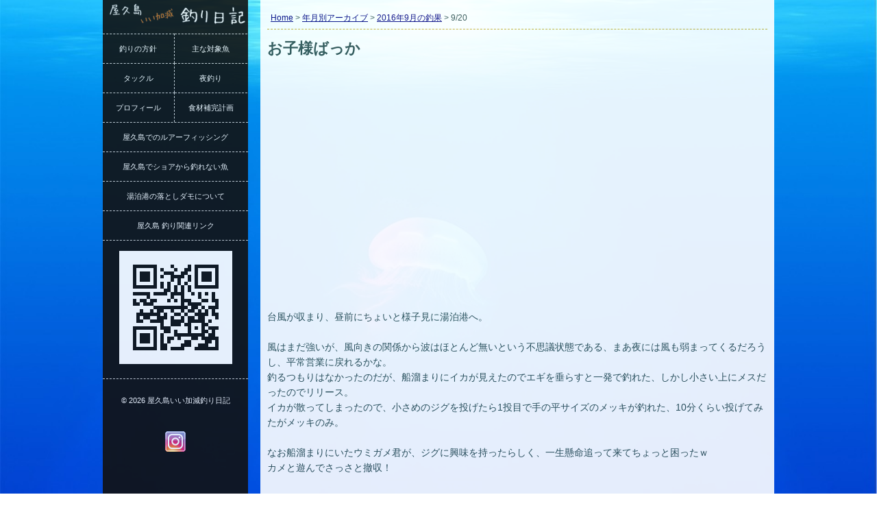

--- FILE ---
content_type: text/html
request_url: https://fishing.yakushima.link/daily/264.html
body_size: 3398
content:
<!DOCTYPE HTML>
<html lang="ja"><head>
<!-- Global site tag (gtag.js) - Google Analytics -->
<script async src="https://www.googletagmanager.com/gtag/js?id=UA-75598580-1"></script>
<script>
  window.dataLayer = window.dataLayer || [];
  function gtag(){dataLayer.push(arguments);}
  gtag('js', new Date());

  gtag('config', 'UA-75598580-1');
</script>
<meta http-equiv="content-type" content="text/html; charset=utf-8">
<meta name="viewport" content="width=device-width,initial-scale=1.0,maximum-scale=1.0,minimum-scale=1.0,user-scalable=no">
<title>お子様ばっか</title>
<meta name="description" content="お子様ばっか">
<meta property="og:type" content="article"/>
<meta property="og:title" content="お子様ばっか"/>
<meta property="og:description" content="お子様ばっか">
<meta property="og:url" content="https://fishing.yakushima.link/daily/264.html">
<meta property="og:site_name" content="屋久島いい加減釣り日記"/>
<link rel="icon" href="../favicon.ico">
<script type="text/javascript" src="../ver2018/jquery.min.js"></script>
<link rel="alternate" type="application/rss+xml" title="屋久島いい加減釣り日記" href="https://fishing.yakushima.link/rss/">
<link rel="stylesheet" type="text/css" href="../ver2018/contents.css?1769139402">
</head><body>
<div id="spHeader"></div>
<div id="outline">
<div id="spHeadMenuBox"><ul class="mainMenu">
<li class="l"><a href="../objective/">釣りの方針</a></li>
<li class="r"><a href="../target/">主な対象魚</a></li>
<li class="l"><a href="../tackle/">タックル</a></li>
<li class="r"><a href="../fishing_at_night/">夜釣り</a></li>
<li class="l"><a href="../profile/">プロフィール</a></li>
<li class="r"><a href="../foodstuff/">食材補完計画</a></li>
<li class="h"><a href="../lure_fishing_in_yakushima/">屋久島でのルアーフィッシング</a></li>
<li class="h"><a href="../fishes_unhookable_in_yakushima/">屋久島でショアから釣れない魚</a></li>
<li class="h"><a href="../landing_net_at_yudomari_port/">湯泊港の落としダモについて</a></li>
<li class="h"><a href="../links/">屋久島 釣り関連リンク</a></li>
</ul>
<p align="center"><a href="javascript:void(0)" onclick="$('#spHeadMenuBox').slideToggle();"><img src="../ver2018/img/peke.png" width="50" height="50"></a></p><div style="clear:both;"></div></div>
<div id="main"><div class="c_inside">
<a name="pagetop"></a>
<div class="bread"><a href="../">Home</a> > <a href="./">年月別アーカイブ</a> > <a href="./?yyyy_mm=2016_09">2016年9月の釣果</a> > 9/20</div>
<h1>お子様ばっか</h1>
<br><br>
<script async src="https://pagead2.googlesyndication.com/pagead/js/adsbygoogle.js?client=ca-pub-2881904342318695"
     crossorigin="anonymous"></script>
<ins class="adsbygoogle adslot_f"
     style="display:block; text-align:center;"
     data-ad-layout="in-article"
     data-ad-format="fluid"
     data-ad-client="ca-pub-2881904342318695"
     data-ad-slot="6007581590"></ins>
<script>
     (adsbygoogle = window.adsbygoogle || []).push({});
</script>
台風が収まり、昼前にちょいと様子見に湯泊港へ。<br><br>風はまだ強いが、風向きの関係から波はほとんど無いという不思議状態である、まあ夜には風も弱まってくるだろうし、平常営業に戻れるかな。<br />釣るつもりはなかったのだが、船溜まりにイカが見えたのでエギを垂らすと一発で釣れた、しかし小さい上にメスだったのでリリース。<br />イカが散ってしまったので、小さめのジグを投げたら1投目で手の平サイズのメッキが釣れた、10分くらい投げてみたがメッキのみ。<br><br>なお船溜まりにいたウミガメ君が、ジグに興味を持ったらしく、一生懸命追って来てちょっと困ったｗ<br />カメと遊んでさっさと撤収！<br><br><br><br>夕方、台風前に回収してあった落としダモを戻しに先端部へ。<br />波は無いのだが予想外に風がまだ強く肌寒い、半袖できたのを後悔。<br />とりあえず台風のドサクサで魚が入っていないかジグを数投してみるが反応無し・・・って、ヘナチョコロッドなので、青物とか来られても困るんだが・・・。<br><br>風も強いのでさっさと堤防を戻り、基部のテトラ脇で恒例の日没ヘイケ（ホウセキキントキ）釣りへ。<br />例によって簡単にばんばか釣れるが、今日はお子様の群れに当たったらしく、15～6センチのお子様ばかりが釣れ続き、結局オールリリース。<br><br>エサも亡くなったし、諦めて帰ろうとすると、海面が何か辺である、線状のものがたくさんコチラに寄って来る・・・あ”。<br />ライトで照らすと、なんと数百匹のダツの群れｗ　きんも～☆<br />遠からず、またコイツらに悩まされる時期が来るのか・・・。<br><br>そんなわけで、何から何までお子様しか釣れない日だったでござる。<hr style="clear:both;">
<div class="bread"><a href="../">Home</a> > <a href="./">年月別アーカイブ</a> > <a href="./?yyyy_mm=2016_09">2016年9月の釣果</a> > 9/20</div>
<hr class="hide"><table id="pageTable" width="100%" border=0><tr>
<td width="48%"><a href="./263.html" class="past">前の釣行<br><img src="../photo/1_125.jpg" width="125" height="75"><br>台風ですなあ</a>
</td><td width="4%"></td><td width="48%"><a href="./265.html" class="next">次の釣行<br><img src="../photo/265_125.jpg" width="125" height="75"><br>締まらない釣りが続く</a>
</td><tr><tr><td colspan="3"><a href="../" class="top">HOME</a></td></tr>
</table>
<hr>
<div class="snsIcon">
<a href="https://twitter.com/intent/tweet?text=お子様ばっか;url=https%3A%2F%2Ffishing.yakushima.link%2Fdaily%2F?page_id=264" target="_blank" rel="nofollow noopener noreferrer"><img src="../img/snsIcons/twitter.png" width="40" height="40"></a>
<a href="//www.facebook.com/sharer/sharer.php?u=https%3A%2F%2Ffishing.yakushima.link%2Fdaily%2F?page_id=264;t=お子様ばっか" target="_blank" rel="nofollow noopener noreferrer"><img src="../img/snsIcons/facebook.png" width="40" height="40"></a>
<a href="//timeline.line.me/social-plugin/share?url=https%3A%2F%2Ffishing.yakushima.link%2Fdaily%2F?page_id=264" target="_blank" rel="nofollow noopener noreferrer"><img src="../img/snsIcons/line.png" width="40" height="40"></a>
</div>
<div id="pgt"><a href="#pagetop">↑ページトップ</a></div>
<a href="//fishing.blogmura.com/lure/" target="_blank">にほんブログ村 > 釣りブログ > ルアーフィッシング</a>
</div></div>










<div id="left"><div class="inner">
<div class="pc">
<a href="../"><img src="../ver2018/img/headLogo.png" width="220" height="43"></a>
<ul class="mainMenu">
<li class="l"><a href="../objective/">釣りの方針</a></li>
<li class="r"><a href="../target/">主な対象魚</a></li>
<li class="l"><a href="../tackle/">タックル</a></li>
<li class="r"><a href="../fishing_at_night/">夜釣り</a></li>
<li class="l"><a href="../profile/">プロフィール</a></li>
<li class="r"><a href="../foodstuff/">食材補完計画</a></li>
<li class="h"><a href="../lure_fishing_in_yakushima/">屋久島でのルアーフィッシング</a></li>
<li class="h"><a href="../fishes_unhookable_in_yakushima/">屋久島でショアから釣れない魚</a></li>
<li class="h"><a href="../landing_net_at_yudomari_port/">湯泊港の落としダモについて</a></li>
<li class="h"><a href="../links/">屋久島 釣り関連リンク</a></li>
</ul>
<div style="clear:both;"></div><div class="QR"><img src="../ver2018/img/QR_Code.png" width="165" height="165"></div>
</div>
<div class="copy">&copy; 2026 屋久島いい加減釣り日記</div>
<p align="center"><a href="https://www.instagram.com/lazy_angler/" target="_blank"><img src="../img/IG.png" width="30" height="30"></a></p>
</div></div>
<div style="clear:both;"></div>
</div>
<a href="javascript:void(0)" id="spMenuOn" onclick="$('#spHeadMenuBox').slideToggle();"><img src="../ver2018/img/spMenuBottun.png" width="50" height="50"></a>
</body></html>


--- FILE ---
content_type: text/html; charset=utf-8
request_url: https://www.google.com/recaptcha/api2/aframe
body_size: 249
content:
<!DOCTYPE HTML><html><head><meta http-equiv="content-type" content="text/html; charset=UTF-8"></head><body><script nonce="yMD-k4tl25PntkFT-y7zDA">/** Anti-fraud and anti-abuse applications only. See google.com/recaptcha */ try{var clients={'sodar':'https://pagead2.googlesyndication.com/pagead/sodar?'};window.addEventListener("message",function(a){try{if(a.source===window.parent){var b=JSON.parse(a.data);var c=clients[b['id']];if(c){var d=document.createElement('img');d.src=c+b['params']+'&rc='+(localStorage.getItem("rc::a")?sessionStorage.getItem("rc::b"):"");window.document.body.appendChild(d);sessionStorage.setItem("rc::e",parseInt(sessionStorage.getItem("rc::e")||0)+1);localStorage.setItem("rc::h",'1769139404811');}}}catch(b){}});window.parent.postMessage("_grecaptcha_ready", "*");}catch(b){}</script></body></html>